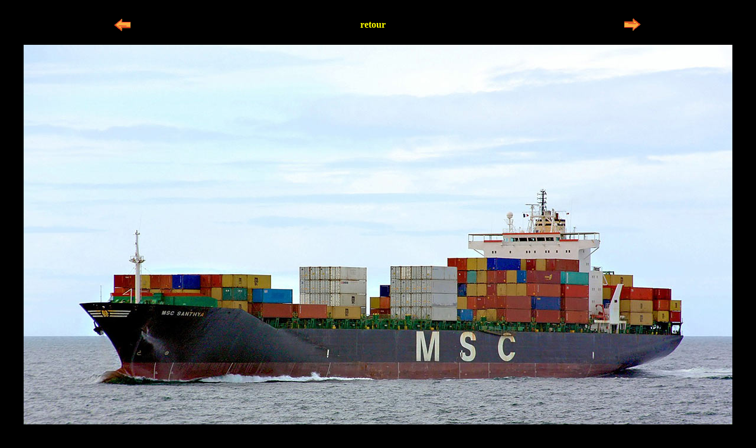

--- FILE ---
content_type: text/html
request_url: https://www.marine-marchande.net/Jourlejour3/j/126.html
body_size: 513
content:
<!DOCTYPE html PUBLIC "-//W3C//DTD XHTML 1.0 Transitional//EN" "http://www.w3.org/TR/xhtml1/DTD/xhtml1-transitional.dtd">
<html xmlns="http://www.w3.org/1999/xhtml">
<head>
<meta http-equiv="Content-Type" content="text/html; charset=utf-8" />
<title>Marine marchande</title>
<style type="text/css">
<!--
a img {border:none}
body,td,th {
	color: #FFFFFF;
}
body {
	background-color: #000000;
}
a:link {
	color: #FFFF00;
	text-decoration: none;
}
a:visited {
	text-decoration: none;
	color: #FFFF00;
}
a:hover {
	text-decoration: none;
	color: #FFFF00;
}
a:active {
	text-decoration: none;
	color: #FFFF00;
}
-->
</style></head>

<body>
<table width="1000" border="0" align="center">
  <tr align="center">
    <td width="129" height="32"><p><a href="125.html"><img src="prece.gif" width="30" height="30" /></a></p></td>
    <td width="713"><strong><a href="../AujourleJour-427.html#boma">retour</a></strong></td>
    <td width="10">&nbsp;</td>
    <td width="132"><a href="127.html"><img src="Suite.gif" width="30" height="30" /></a></td>
  </tr>
</table>
<div align="center"><img src="126-MSC-Santhya.jpg" width="1200" height="800" border="0" /></div>






</body>
</html>
